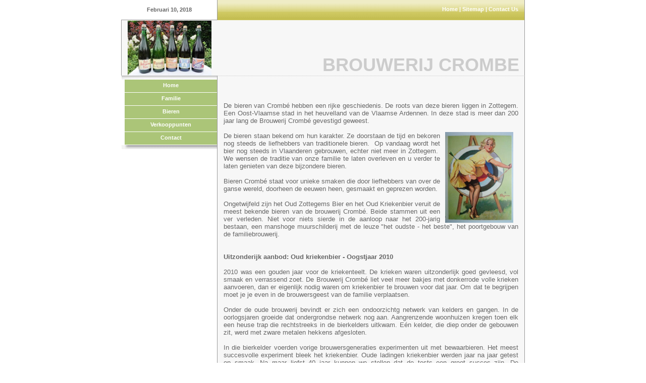

--- FILE ---
content_type: text/html
request_url: http://brouwerijcrombe.be/
body_size: 2482
content:
<!DOCTYPE html PUBLIC "-//W3C//DTD XHTML 1.0 Transitional//EN" "http://www.w3.org/TR/xhtml1/DTD/xhtml1-transitional.dtd">
<html xmlns="http://www.w3.org/1999/xhtml">
<head>
<meta name="keywords" content="Bieren Crombé, oud zottegems bier, oud zottegems hergist, zottegems kriekbier, kriek, zottegem, egmont, grand cru, christmas beer, cezarken, crombe, crombé, traditie belgisch bier,belgie, vlaanderen">
<meta name="description" content="Bieren Crombé, oud zottegems bier, oud zottegems hergist, zottegems kriekbier, kriek, zottegem, egmont, grand cru, christmas beer, cezarken, crombe, crombé, traditie belgisch bier,belgie, vlaanderen">
<meta name=3D"documents" content=3D"Bieren Crombé, oud zottegems bier, oud zottegems hergist, zottegems kriekbier, kriek, zottegem, egmont, grand cru, christmas beer, cezarken, crombe, crombé, traditie belgisch bier,belgie, vlaanderen">
<meta http-equiv="Content-Type" content="text/html; charset=iso-8859-1" />
<link rel="stylesheet" href="images/style.css" type="text/css" />
	
<title>Brouwerij Crombé</title>
</head>
<body>
<div id="page" align="center">
<div id="toppage" align="center">
<div id="date">
    <div class="smalltext" style="PADDING-BOTTOM: 13px; PADDING-TOP: 13px; PADDING-LEFT: 13px; PADDING-RIGHT: 13px">
<strong> Februari 10, 2018</strong>
</div>
</div>
 <div id="topbar">
   <div align="right" style="PADDING-BOTTOM: 12px; PADDING-TOP: 12px; PADDING-LEFT: 12px; PADDING-RIGHT: 12px" class="smallwhitetext">
<a href="index.html">Home</a> | <a href="sitemap.html">Sitemap</a> | <a href="contact.html">Contact Us</a></div>
</div>
</div>
	
<div id="header" align="center">
 <div class="titletext" id="logo">
 <div class="logotext" style="MARGIN: 1px">

<a  href="images/DSC_1393 alle 75 groot.JPG" > 
<img border="0"  src="images/DSC_1393 alle 75.JPG" align=absMiddle height=110 HSPACE= 5 VSPACE= 0>
</a>
    
</div>
</div> 
<div id="pagetitle">
<div id="title" class="titletext" align="right"> BROUWERIJ CROMBE</div>
</div>
</div>
<div id="content" align="center">
<div id="menu" align="right">
				<div align="right" style="HEIGHT: 8px; WIDTH: 189px"><img alt="mnutopshadow" src="images/mnu_topshadow.gif" width="189" height="8" ></div>
<div id="linksmenu" align="center">
					<a title="Brouwerij Crombé" href="index.html">Home</a>&nbsp;
					<a title="Brouwersfamilie" href="familie.html" > Familie</a>
					<a title="Bieren Crombé" href="bieren.html">Bieren</a>
					<a title="Verkooppunten" href="verkooppunten.html" >Verkooppunten</a>
					<a title="Contact" href="contact.html" > Contact</a>
</div>
				<div align="right" style="HEIGHT: 8px; WIDTH: 189px"><img alt="mnubottomshadow" src="images/mnu_bottomshadow.gif" width="189" height="8" ></div>
</div>
<div id="contenttext">
			<div class="bodytext" style="PADDING-BOTTOM: 12px; PADDING-TOP: 12px; PADDING-LEFT: 12px; PADDING-RIGHT: 12px" align="justify">
				<strong>            		  </strong>
				                                                                                                                
</div>
			<div class="bodytext" style="PADDING-BOTTOM: 12px; PADDING-TOP: 12px; PADDING-LEFT: 12px; PADDING-RIGHT: 12px" align="justify"><font face="Arial"> 

<BR>

De bieren van Crombé hebben een rijke geschiedenis. De roots van deze bieren liggen in Zottegem. Een Oost-Vlaamse stad in het heuvelland van de Vlaamse Ardennen. In deze stad is meer dan 200 jaar lang de Brouwerij Crombé gevestigd geweest.
<BR><BR>
<img border="0"  src="images/retro_boog.jpg" align=right height=180 HSPACE= 10 VSPACE= 0>
De bieren staan bekend om hun karakter. Ze doorstaan de tijd en bekoren nog steeds de liefhebbers van traditionele bieren.&nbsp;
Op vandaag wordt het bier nog steeds in Vlaanderen gebrouwen, echter niet meer in Zottegem.&nbsp;
We wensen de traditie van onze familie te laten overleven en u verder te laten genieten van deze bijzondere bieren.
<BR>
<BR>
Bieren Crombé staat voor unieke smaken die door liefhebbers van over de ganse wereld, doorheen de eeuwen heen, gesmaakt en geprezen worden.
<BR>
<BR>
Ongetwijfeld zijn het Oud Zottegems Bier en het Oud Kriekenbier veruit de meest bekende bieren van de brouwerij Crombé. Beide stammen uit een ver verleden. 
Niet voor niets sierde in de aanloop naar het 200-jarig bestaan,  een manshoge muurschilderij met de leuze "het oudste - het beste", het poortgebouw van de familiebrouwerij. 
<BR>
<BR>

<BR>

<B>Uitzonderijk aanbod: Oud kriekenbier - Oogstjaar 2010 </B>
<BR>
    <BR>
2010 was een gouden jaar voor de kriekenteelt. De krieken waren uitzonderlijk goed gevleesd, vol smaak en verrassend zoet. De Brouwerij Crombé liet veel meer bakjes met donkerrode volle krieken aanvoeren, dan er eigenlijk nodig waren om kriekenbier te brouwen voor dat jaar. Om dat te begrijpen moet je je even in de brouwersgeest van de familie verplaatsen.
<BR>
<BR>
Onder de oude brouwerij bevindt er zich een ondoorzichtg netwerk van kelders en gangen. In de oorlogsjaren groeide dat ondergrondse netwerk nog aan. Aangrenzende woonhuizen kregen toen elk een heuse trap die rechtstreeks in de bierkelders uitkwam. Eén kelder, die diep onder de gebouwen zit, werd met zware metalen hekkens afgesloten.
<BR>
<BR>
In die bierkelder voerden vorige brouwersgeneraties experimenten uit met bewaarbieren. Het meest succesvolle experiment bleek het kriekenbier. Oude ladingen kriekenbier werden jaar na jaar getest op smaak. Na maar liefst 40 jaar kunnen we stellen dat de tests een groot succes zijn. De natuurlijke rode kleur van het Oud Kriekenbier verandert in amber, en de smaak wordt veel zachter en de schuimkraag, die is vervangen door champagneparels. Een weergaloos succes! 
<BR>
<BR>
<img border="0"  src="images/oud kriekenbier.jpg" align=right height=180 HSPACE= 10 VSPACE= 0> 
Met die kennis en ervaring op zak, werd het uitzonderlijke oogstjaar 2010, het jaar waarin voor het eerst Oud Kriekenbier gebrouwd werd met de uitdrukkelijke bedoeling om het pas na vijf jaar rijpen, te bottelen. Nu is het zover, het Oud Kriekenbier is klaar om te proeven. Wij zijn uitermate fier op het resultaat. U kan mee genieten van de authentieke smaak: <a title="Verkooppunten" href="verkooppunten.html" >Verkooppunten</a>
<BR>
<BR>
Als u trouwens een frisse kelder heeft, kan u met gerust geweten ook een aantal flessen al liggend verder laten rijpen.  
<BR>
    <BR>
</font>
    
</div>
</div>
</div>
<div id="footer" class="smallgraytext" align="center">
			<br>  Brouwerij Crombé © 2014 - ondernemingsnummer 0649.239.212<br >
			<br>
</div>
</body>
</html>	 

--- FILE ---
content_type: text/css
request_url: http://brouwerijcrombe.be/images/style.css
body_size: 743
content:
/* CSS Document */

/*PAGE LAYOUT*/
body {
	background-repeat: repeat-x;
	margin-left: 0px;
	margin-top: 0px;
	margin-right: 0px;
	margin-bottom: 0px;
}
#toppage{
	width:800px;
}
#date{
	float:left; width:190px; height:39px; border-bottom:solid 1px #999999; border-right:solid 1px #999999;
}
#topbar{
	float:left; 
	width:608px; 
	height:40px; 
	background-image:url(bg_topbar.gif);
	background-color:#CBC55C;
	background-repeat:repeat-x;
	border-right:solid 1px #999999;
}
#header{
	width:800px;
}
#content{
	width:800px;
}
#contenttext{
	float:left; width:608px; 
	background-color:#F7F7F7; 
	border-left:solid 1px #999999; border-right:solid 1px #999999; 
	border-bottom:solid 1px #999999; border-top:dotted 1px #CCCCCC; 
	min-height:360px;
}
#logo{
	float:left; width:190px; height:110px; background-color:#F7F7F7; border-left:solid 1px #999999;
}
#pagetitle{
	position:relative; float:left; width:608px; height:110px; background-color:#F7F7F7; border-right:solid 1px #999999;
}
#title{
	position:absolute; right:10px; bottom:0px; width:600px;
}
#menu{
	float:left; width:190px; margin:0px;
}
#footer{
	width:590px; padding-right:10px; padding-left:200px;
}

/*GRAY PANEL*/
.panel{
	padding:12px;
	border:solid 1px #E4E4E4;
	background-color:#EEEEEE;
	margin:10px;
	padding:10px;
	width:1150px;
	height:400px;
}

/*TEXT STYLES*/
.bodytext {
	font: 0.8em Tahoma, sans-serif;
	color: #666666;
}
.smalltext {
	font: 0.7em Tahoma, sans-serif;
	font-size: 11px;
	color: #666666;
}
.smallwhitetext {
	font: 0.7em Tahoma, sans-serif;
	font-size: 11px;
	font-weight:bold;
	color: #FFFFFF;
}
.smallwhitetext a{
	font: 0.7em Tahoma, sans-serif;
	font-size: 11px;
	font-weight:bold;
	color: #FFFFFF;
	text-decoration:none;
}
.smallwhitetext a:hover{
	text-decoration:underline;
}
.smallgraytext {
	font: 0.7em Tahoma, sans-serif;
	font-size: 11px;
	font-weight:bold;
	color:#CCCCCC;
}
.smallgraytext a{
	font: 0.7em Tahoma, sans-serif;
	font-size: 11px;
	font-weight:bold;
	color:#CCCCCC;
	text-decoration:none;
}
.smallgraytext a:hover{
	text-decoration:underline;
}
.titletext {
	font: 0.7em Tahoma, sans-serif;
	font-size:36px;
	font-weight:bold;
	color: #CCCCCC;
}
.logotext {
	font: 0.7em Tahoma, sans-serif;
	font-size:36px;
	font-weight:bold;
	color: #999999;
}
.orangelogotext {
	font: 0.7em Tahoma, sans-serif;
	font-size:36px;
	font-weight:bold;
	color:#FF9900;
}
.orangetitle {
	font: 0.7em Tahoma, sans-serif;
	font-size:24px;
	font-weight:bold;
	color:#FF9900;
}
#linksmenu a{
	float:right; 
	width:183px; 
	height:20px; 
	background-color:#ABC578; border-left:solid 1px #FFFFFF; border-bottom:solid 1px #FFFFFF;
	font: 0.7em Tahoma, sans-serif;
	font-size: 11px;
	font-weight:bold;
	color: #FFFFFF;
	text-decoration:none;
	padding-top:5px;
}
#linksmenu a:hover{
	background-color:#514F1C;
}